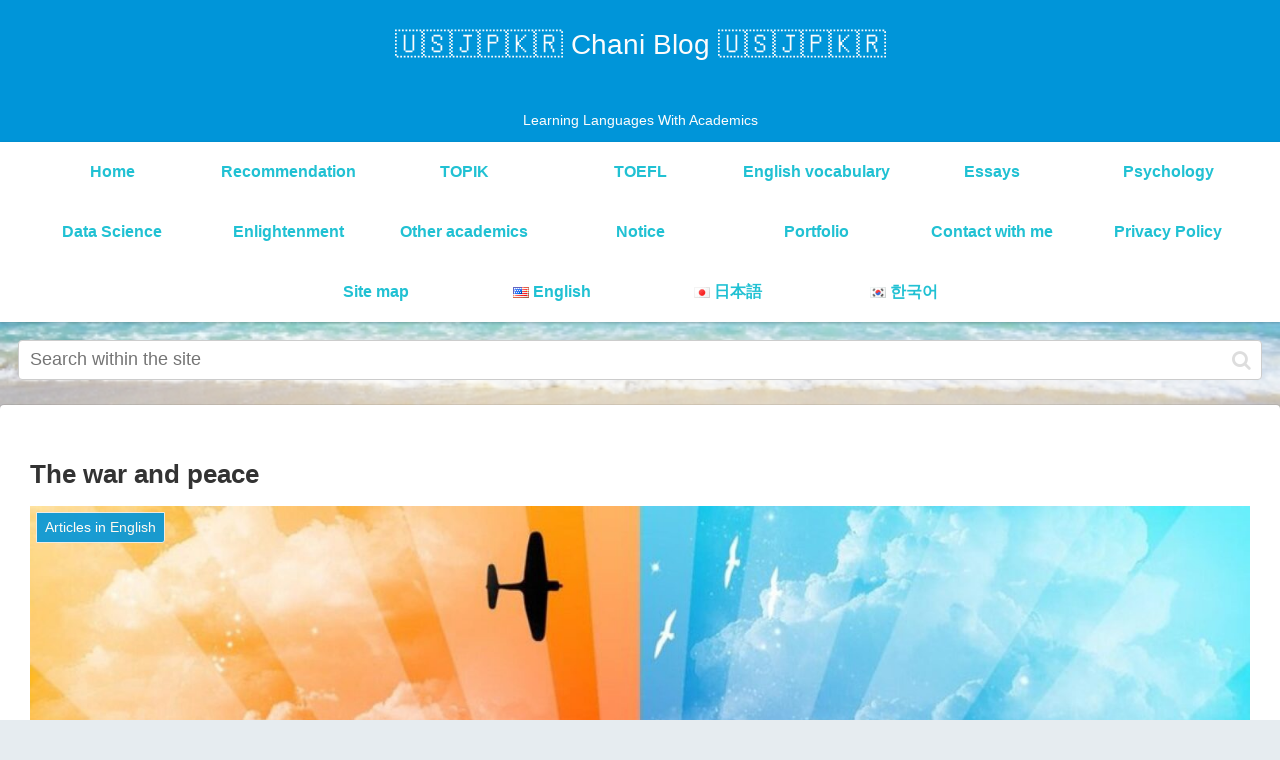

--- FILE ---
content_type: text/html; charset=utf-8
request_url: https://www.google.com/recaptcha/api2/aframe
body_size: 265
content:
<!DOCTYPE HTML><html><head><meta http-equiv="content-type" content="text/html; charset=UTF-8"></head><body><script nonce="rgSdaUsaAEogaRYxkA9V9A">/** Anti-fraud and anti-abuse applications only. See google.com/recaptcha */ try{var clients={'sodar':'https://pagead2.googlesyndication.com/pagead/sodar?'};window.addEventListener("message",function(a){try{if(a.source===window.parent){var b=JSON.parse(a.data);var c=clients[b['id']];if(c){var d=document.createElement('img');d.src=c+b['params']+'&rc='+(localStorage.getItem("rc::a")?sessionStorage.getItem("rc::b"):"");window.document.body.appendChild(d);sessionStorage.setItem("rc::e",parseInt(sessionStorage.getItem("rc::e")||0)+1);localStorage.setItem("rc::h",'1768798503856');}}}catch(b){}});window.parent.postMessage("_grecaptcha_ready", "*");}catch(b){}</script></body></html>